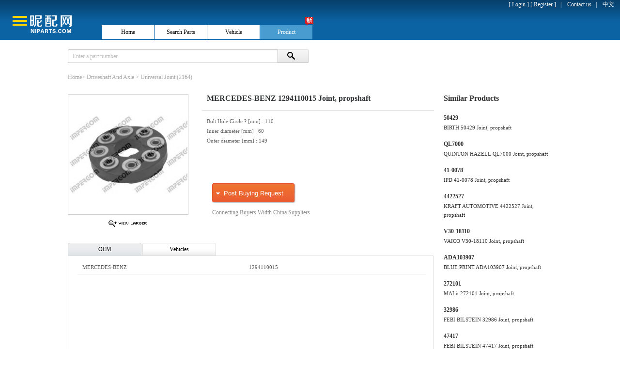

--- FILE ---
content_type: text/html; charset=utf-8
request_url: https://niparts.com/OEM/710A01/MERCEDESBENZ/1294110015.html
body_size: 4820
content:


<!DOCTYPE html PUBLIC "-//W3C//DTD XHTML 1.0 Transitional//EN" "http://www.w3.org/TR/xhtml1/DTD/xhtml1-transitional.dtd">
<html xmlns="http://www.w3.org/1999/xhtml">
<head><title>
	1294110015,MERCEDES-BENZ 1294110015 Joint, propshaft for MERCEDES-BENZ
</title><meta name="keywords" content="1294110015,Joint, propshaft 1294110015 ,MERCEDES-BENZ Joint, propshaft 1294110015" /><meta name="description" content="buy 1294110015,Joint, propshaft 1294110015,find manufacturers and suppliers of 1294110015,Joint, propshaft 1294110015 for MERCEDES-BENZ" /><link href="/image/default.css" type="text/css" rel="stylesheet" /><link href="/Image/ProCss.css" rel="stylesheet" type="text/css" /><link href="/Image/fancybox/jquery.fancybox-1.3.1.css" rel="stylesheet" type="text/css" />
    <script src="/Image/js/jquery-1.3.2.min.js" type="text/javascript"></script>
    <script src="/Image/js/jquery-cookies.js" type="text/javascript"></script>
    <script src="/Image/js/zDrag.js" type="text/javascript"></script>
    <script src="/Image/js/zDialog.js" type="text/javascript"></script>
    <script src="/Image/js/jcheck.js" type="text/javascript"></script>
    <script src="/Image/js/smain.js" type="text/javascript"></script>
    <script src="/Image/fancybox/jquery.fancybox-1.3.1.js" type="text/javascript"></script>
    <script type="text/javascript" language="javascript">
        window.onload = function () {
            var imgw = $("#imgPic").width();
            var imgh = $("#imgPic").height();
            if (imgw > 245) {
                var imgra = 245 / imgw;
                if ((imgh * imgra) > 247) {
                    $("#detailTabMain .detailPic span").css("height", "auto");
                    $("#detailTabMain .detailPic span").css("min-height", "247px");
                    $("#detailTabMain .detailPic span").css("_height", "expression((this.height<247)?\"247px\":\"auto\");");
                }
                $("#imgPic").css("width", "245px");

            }
            else {
                if (imgh > 247) {
                    $("#detailTabMain .detailPic span").css("height", "auto");
                    $("#detailTabMain .detailPic span").css("min-height", "247px");
                    $("#detailTabMain .detailPic span").css("_height", "expression((this.height<247)?\"247px\":\"auto\");");
                    $("#imgPic").css("height", "247px");
                }
            }
        };
    </script>
    <script src="/Image/js/KeyClk.js" type="text/javascript"></script>
</head>
<body>
    <form name="form1" method="post" action="./1294110015.html?type=OEM&amp;oemcode=710A01&amp;supname=MERCEDESBENZ&amp;oenum=1294110015" id="form1">
<div>
<input type="hidden" name="__EVENTTARGET" id="__EVENTTARGET" value="" />
<input type="hidden" name="__EVENTARGUMENT" id="__EVENTARGUMENT" value="" />
<input type="hidden" name="__VIEWSTATE" id="__VIEWSTATE" value="/[base64]/tKbI7gYZ8mF70nyrNULj32hA1D+zTdKOmnHg==" />
</div>

<script type="text/javascript">
//<![CDATA[
var theForm = document.forms['form1'];
if (!theForm) {
    theForm = document.form1;
}
function __doPostBack(eventTarget, eventArgument) {
    if (!theForm.onsubmit || (theForm.onsubmit() != false)) {
        theForm.__EVENTTARGET.value = eventTarget;
        theForm.__EVENTARGUMENT.value = eventArgument;
        theForm.submit();
    }
}
//]]>
</script>


<div>

	<input type="hidden" name="__VIEWSTATEGENERATOR" id="__VIEWSTATEGENERATOR" value="C0955CA4" />
	<input type="hidden" name="__EVENTVALIDATION" id="__EVENTVALIDATION" value="/wEdAASAfIlv2lPkmHuZUR9sEKIFtTfNpOz0CH4vKngBfzxDIUtSIUtTrjC6g/wdLA/ov9g/WMskeKo19Gyidl+m11dTWuKPrmqLCX9xYTkc5FKJDvuTDfrRKfAfgO0lMRXq/Zw=" />
</div>
    
                    
                    
                    
                    
                    
                    
    <div id="headDiv">
        <div class="headDiv_l">
            <a href="http://www.niparts.com" title="Niparts">
                <img id="Image1" src="/image/default/Logo1.png" alt="Niparts" align="absmiddle" style="border-width:0px;" /></a>
        </div>
        <div class="headDiv_r">
            <div class="headDiv_r_t">
                <ul>
                    <li>
                        <div id="Nislogin">
                            [ <a href="javascript:void(0);" onclick="IsLogin();" title="Login">
                                <span id="LabelLogin">Login</span>
                            </a>] [ <a href="javascript:registlanguage();" title="Register">
                                <span id="LabelRegist">Register</span>
                            </a>]&nbsp;&nbsp;&nbsp;
                        </div>
                    </li>
                    <li>
                        
                    </li>
                    <li>
                        
                        <div>
                            | &nbsp;&nbsp; <a style="color: White;" href="http://www.niparts.com/index.aspx?action=contact"
                                title="Contactus">
                                <span id="Label1">Contact us</span></a>&nbsp;&nbsp;
                            | &nbsp;&nbsp;
                            <a id="LinkButton1" href="javascript:__doPostBack(&#39;LinkButton1&#39;,&#39;&#39;)" style="color:White;">中文</a>&nbsp;&nbsp;&nbsp;&nbsp;
                        </div>
                    </li>
                </ul>
            </div>
            <div class="headDiv_r_b">
                <ul class="MenuUl">
                    <li>
                        <div class="postsubmit44">
                            <a href="/index.aspx" class="menulink" title="Home">
                                <span id="Label3">Home</span>
                            </a>
                        </div>
                    </li>
                    <li>
                        <div class="postsubmitlink5">
                            <a href="/index.aspx?action=search" class="menulink" title="Search Parts">
                                <span id="Label2">Search Parts</span>
                            </a>
                        </div>
                    </li>
                    <li>
                        <div class="postsubmitlink5">
                            <a href="javascript:void(IsLogin(2));" class="menulink" title="Vehicle">
                                <span id="Label7">Vehicle</span>
                            </a>
                        </div>
                    </li>
                    <li>
                        <div id="Div4" class="postsubmitlink55">
                            <a href="/product" class="menulink" title="Product">
                                <span id="Label8">Product</span>
                            </a>
                        </div>
                    </li>
               
                            
                         
                  
                        <div class="new_logo">
                            <img id="searchnew" alt="New function" src="/Image/default/news.gif" />
                        </div>
                    </li>
                </ul>
            </div>
        </div>
    </div>
    <div id="logState" style="height: 100%; width: 1000px; margin: 0 auto;">
        <div id="TypeSearchDiv" class="TypeSearchDiv" style="padding-left: 0;">
            <input name="TxtNumber" type="text" value="Enter a part number" id="TxtNumber" class="inputtext1" onclick="this.style.color=&#39;#000000&#39;;if(this.value==&#39;Enter a part number&#39;){this.value=&#39;&#39;;}" style="color:#BEBEBE;" />
            <input type="submit" name="Button2" value="" id="Button2" class="btn-more-3" />
        </div>
        <div class="productTitle">
            <a href="../../../index.html" title="Home" >Home</a>> <a href="../../../Driveshaft-And-Axle.html" title="Driveshaft-And-Axle" >Driveshaft And Axle</a> > <a href="../../../Driveshaft-And-Axle/Universal-Joint.html" title="Universal Joint">Universal Joint</a> (2164)
        </div>
        <div id="productDetail">
            <div id="detailTabContent">
                <div id="detailTabMain">
                    <div class="detailPic">
                        <span>
                            <img id="imgPic" src="/Graphics/full/DATA_58\2101397.jpg" title="MERCEDES-BENZ 1294110015 Joint, propshaft" alt="MERCEDES-BENZ 1294110015 Joint, propshaft"
                                style='border-width: 0px; vertical-align: middle;' />
                        </span>
                    </div>
                    <div class="detailInfo">
                        <div class="detailTitle">
                            <h1>
                                MERCEDES-BENZ 1294110015 Joint, propshaft</h1>
                        </div>
                        <div class="detailParm">
                            <strong>Bolt Hole Circle ? [mm] </strong>: 110<br><strong>Inner diameter [mm] </strong>: 60<br><strong>Outer diameter [mm] </strong>: 149<br>
                        </div>
                        <div class="detailBuy">
                            <span id="LabeldetailBuyP" class="detailBuy_Pic" onclick="BuyingShow(&#39;1294110015&#39;);">Post Buying Request</span>
                            
                            <span id="LabeldetailBuyT" class="detailBuy_T">Connecting Buyers Width China Suppliers</span>
                            
                        </div>
                    </div>
                    <div class="PicIco">
                        <a class="overlay-fancybox" href="/Graphics/full/DATA_58\2101397.jpg" title="1105158S00">
                            <img src="/Image/default/fd.jpg" alt="Big Picture" />
                        </a>
                    </div>
                </div>
               
            </div>
            <div id="detailTabInfo">
                <h3 class="ue-tabs clearfix">
                    <span id="PDtab" class="ue-tab current">OEM</span>
                    <span id="CPtab" class="ue-tab">Vehicles</span>
                </h3>
                <div id="detailNum">
                    <ul>
                        <li><span title="MERCEDES-BENZ" class="line">MERCEDES-BENZ</span><span title="1294110015">1294110015</span>
                    </ul>
                </div>
                 <div id="detailTabCar" style="display:none;">
                    
                    <table cellspacing="1" cellpadding="0" border="0" style="width: 99.3%;background-color: #e6e6e6;"><thead><tr class="carbiaoti"><th>Model</th><th>Engine</th><th>Cc</th><th>Kw</th><th>Hp</th><th>Cylinder</th><th>Type</th><th>Year</th></tr></thead><tbody id="Cardetaillist"><tr id="car_0" onmouseout="this.style.backgroundColor='#ffffff'" onmouseover="this.style.backgroundColor='#E1EEFD'" onclick="selmodelset(0,43,'43)3946)960');"><td width="40%" class="tt22"><img id="CardetailIco_0" align="absmiddle" src="/Image/default/ico_close.png"><font color="#000000">MERCEDES-BENZ</font> CL-CLASS Coupe (C140) </td><td  width="10%" class="tt22"></td><td  width="5%" class="tt22">&nbsp;</td><td  width="5%" class="tt22"></td><td  width="5%" class="tt22">&nbsp;</td><td  width="5%" class="tt22">&nbsp;</td><td  width="10%" class="tt22">&nbsp;</td><td  width="20%" class="tt22">(1992/07 - 1999/02)</td></tr><tr id="car_1" onmouseout="this.style.backgroundColor='#ffffff'" onmouseover="this.style.backgroundColor='#E1EEFD'" onclick="selmodelset(1,18,'18)22438');"><td width="40%" class="tt22"><img id="CardetailIco_1" align="absmiddle" src="/Image/default/ico_close.png"><font color="#000000">MERCEDES-BENZ</font> Saloon (W124) </td><td  width="10%" class="tt22"></td><td  width="5%" class="tt22">&nbsp;</td><td  width="5%" class="tt22"></td><td  width="5%" class="tt22">&nbsp;</td><td  width="5%" class="tt22">&nbsp;</td><td  width="10%" class="tt22">&nbsp;</td><td  width="20%" class="tt22">(1984/12 - 1993/06)</td></tr><tr id="car_2" onmouseout="this.style.backgroundColor='#ffffff'" onmouseover="this.style.backgroundColor='#E1EEFD'" onclick="selmodelset(2,47,'47)956)958');"><td width="40%" class="tt22"><img id="CardetailIco_2" align="absmiddle" src="/Image/default/ico_close.png"><font color="#000000">MERCEDES-BENZ</font> S-CLASS (W140) </td><td  width="10%" class="tt22"></td><td  width="5%" class="tt22">&nbsp;</td><td  width="5%" class="tt22"></td><td  width="5%" class="tt22">&nbsp;</td><td  width="5%" class="tt22">&nbsp;</td><td  width="10%" class="tt22">&nbsp;</td><td  width="20%" class="tt22">(1991/02 - 1998/10)</td></tr><tr id="car_3" onmouseout="this.style.backgroundColor='#ffffff'" onmouseover="this.style.backgroundColor='#E1EEFD'" onclick="selmodelset(3,3575,'3575)9601');"><td width="40%" class="tt22"><img id="CardetailIco_3" align="absmiddle" src="/Image/default/ico_close.png"><font color="#000000">MERCEDES-BENZ</font> S-CLASS (W220) </td><td  width="10%" class="tt22"></td><td  width="5%" class="tt22">&nbsp;</td><td  width="5%" class="tt22"></td><td  width="5%" class="tt22">&nbsp;</td><td  width="5%" class="tt22">&nbsp;</td><td  width="10%" class="tt22">&nbsp;</td><td  width="20%" class="tt22">(1998/10 - 2005/08)</td></tr><tr id="car_4" onmouseout="this.style.backgroundColor='#ffffff'" onmouseover="this.style.backgroundColor='#E1EEFD'" onclick="selmodelset(4,39,'39)935');"><td width="40%" class="tt22"><img id="CardetailIco_4" align="absmiddle" src="/Image/default/ico_close.png"><font color="#000000">MERCEDES-BENZ</font> SL (R129) </td><td  width="10%" class="tt22"></td><td  width="5%" class="tt22">&nbsp;</td><td  width="5%" class="tt22"></td><td  width="5%" class="tt22">&nbsp;</td><td  width="5%" class="tt22">&nbsp;</td><td  width="10%" class="tt22">&nbsp;</td><td  width="20%" class="tt22">(1989/03 - 2001/12)</td></tr></tbody></table>
                </div>
            </div>
        </div>
        <div id="SimilarPro">
            <h3>
                <span id="SimilarProTitle">Similar Products</span></h3>
            <dl><dt><h2><a title="50429" href="../../../Fac/9F9EAE/BIRTH/50429.html">50429</a></h2></dt><dd>BIRTH 50429 Joint, propshaft</dd></dl><dl><dt><h2><a title="QL7000" href="../../../Fac/90DC05/QUINTONHAZELL/QL7000.html">QL7000</a></h2></dt><dd>QUINTON HAZELL QL7000 Joint, propshaft</dd></dl><dl><dt><h2><a title="41-0078" href="../../../Fac/C6EA5B/IPD/410078.html">41-0078</a></h2></dt><dd>IPD 41-0078 Joint, propshaft</dd></dl><dl><dt><h2><a title="4422527" href="../../../Fac/ECB654/KRAFTAUTOMOTIVE/4422527.html">4422527</a></h2></dt><dd>KRAFT AUTOMOTIVE 4422527 Joint, propshaft</dd></dl><dl><dt><h2><a title="V30-18110" href="../../../Fac/32B920/VAICO/V3018110.html">V30-18110</a></h2></dt><dd>VAICO V30-18110 Joint, propshaft</dd></dl><dl><dt><h2><a title="ADA103907" href="../../../Fac/538B84/BLUEPRINT/ADA103907.html">ADA103907</a></h2></dt><dd>BLUE PRINT ADA103907 Joint, propshaft</dd></dl><dl><dt><h2><a title="272101" href="../../../Fac/27D780/MALò/272101.html">272101</a></h2></dt><dd>MALò 272101 Joint, propshaft</dd></dl><dl><dt><h2><a title="32986" href="../../../Fac/8F5BA9/FEBIBILSTEIN/32986.html">32986</a></h2></dt><dd>FEBI BILSTEIN 32986 Joint, propshaft</dd></dl><dl><dt><h2><a title="47417" href="../../../Fac/60513C/FEBIBILSTEIN/47417.html">47417</a></h2></dt><dd>FEBI BILSTEIN 47417 Joint, propshaft</dd></dl><dl><dt><h2><a title="V20-18008" href="../../../Fac/2A703F/VAICO/V2018008.html">V20-18008</a></h2></dt><dd>VAICO V20-18008 Joint, propshaft</dd></dl><dl><dt><h2><a title="JO-005" href="../../../Fac/F6B2F2/JAPANPARTS/JO005.html">JO-005</a></h2></dt><dd>JAPANPARTS JO-005 Joint, propshaft</dd></dl><dl><dt><h2><a title="KG-1005" href="../../../Fac/532187/ZEKKERT/KG1005.html">KG-1005</a></h2></dt><dd>ZEKKERT KG-1005 Joint, propshaft</dd></dl>
        </div>
    </div>
    <div class="pageEndDiv">
       
    </div>
    <script src="/Image/fancybox/global.js" type="text/javascript"></script>
    <script type="text/javascript">
        var omniture_enabled = false;
    </script>
    </form>
</body>
</html>


--- FILE ---
content_type: text/css
request_url: https://niparts.com/Image/fancybox/jquery.fancybox-1.3.1.css
body_size: 1741
content:
#fancybox-loading {
	MARGIN-TOP: -20px; DISPLAY: none; Z-INDEX: 1104; LEFT: 50%; MARGIN-LEFT: -20px; OVERFLOW: hidden; WIDTH: 40px; CURSOR: pointer; POSITION: fixed; TOP: 50%; HEIGHT: 40px
}
*HTML #fancybox-loading {
	MARGIN-TOP: 0px; POSITION: absolute;
}
#fancybox-loading DIV {
	LEFT: 0px; BACKGROUND-IMAGE: url(fancybox.png); WIDTH: 40px; POSITION: absolute; TOP: 0px; HEIGHT: 480px
}
#fancybox-overlay {
	DISPLAY: none; Z-INDEX: 1100; RIGHT: 0px; BACKGROUND: #000; LEFT: 0px; BOTTOM: 0px; POSITION: fixed; TOP: 0px
}
*HTML #fancybox-overlay {
	 POSITION: absolute; width: 100%;
}
#fancybox-tmp {
	BORDER-TOP-WIDTH: 0px; PADDING-RIGHT: 0px; DISPLAY: none; PADDING-LEFT: 0px; BORDER-LEFT-WIDTH: 0px; BORDER-BOTTOM-WIDTH: 0px; PADDING-BOTTOM: 0px; MARGIN: 0px; OVERFLOW: auto; PADDING-TOP: 0px; BORDER-RIGHT-WIDTH: 0px
}
#fancybox-wrap {
	PADDING-RIGHT: 20px; DISPLAY: none; PADDING-LEFT: 20px; Z-INDEX: 1101; LEFT: 0px; PADDING-BOTTOM: 20px; MARGIN: 0px; PADDING-TOP: 20px; POSITION: absolute; TOP: 0px
}
#fancybox-outer {
	BACKGROUND: #fff; WIDTH: 100%; POSITION: relative; HEIGHT: 100%
}
#fancybox-inner {
	PADDING-RIGHT: 0px; PADDING-LEFT: 0px; LEFT: 0px; PADDING-BOTTOM: 0px; MARGIN: 0px; OVERFLOW: hidden; WIDTH: 1px; PADDING-TOP: 0px; POSITION: absolute; TOP: 0px; HEIGHT: 1px; outline: none
}
#fancybox-hide-sel-frame {
	BACKGROUND: none transparent scroll repeat 0% 0%; LEFT: 0px; WIDTH: 100%; POSITION: absolute; TOP: 0px; HEIGHT: 100%
}
#fancybox-close {
	BACKGROUND-POSITION: -40px 0px; DISPLAY: none; Z-INDEX: 1103; RIGHT: -15px; BACKGROUND-IMAGE: url(fancybox.png); WIDTH: 30px; CURSOR: pointer; POSITION: absolute; TOP: -15px; HEIGHT: 30px
}
#fancybox_error {
	PADDING-RIGHT: 7px; PADDING-LEFT: 7px; PADDING-BOTTOM: 7px; MARGIN: 0px; FONT: 12px/20px Arial; COLOR: #444; PADDING-TOP: 7px
}
#fancybox-content {
	PADDING-RIGHT: 0px; PADDING-LEFT: 0px; PADDING-BOTTOM: 0px; MARGIN: 0px; WIDTH: auto; PADDING-TOP: 0px; HEIGHT: auto
}
#fancybox-img {
	PADDING-RIGHT: 0px; PADDING-LEFT: 0px; PADDING-BOTTOM: 0px; MARGIN: 0px; VERTICAL-ALIGN: top; WIDTH: 100%; BORDER-TOP-STYLE: none; LINE-HEIGHT: 0; PADDING-TOP: 0px; BORDER-RIGHT-STYLE: none; BORDER-LEFT-STYLE: none; HEIGHT: 100%; BORDER-BOTTOM-STYLE: none; outline: none; ms-interpolation-mode: bicubic
}
#fancybox-frame {
	DISPLAY: block; WIDTH: 100%; BORDER-TOP-STYLE: none; BORDER-RIGHT-STYLE: none; BORDER-LEFT-STYLE: none; POSITION: relative; HEIGHT: 100%; BORDER-BOTTOM-STYLE: none
}
#fancybox-title {
	FONT-SIZE: 12px; Z-INDEX: 1102; LEFT: 0px; BOTTOM: 0px; FONT-FAMILY: Arial; POSITION: absolute
}
.fancybox-title-inside {
	PADDING-RIGHT: 0px; PADDING-LEFT: 0px; PADDING-BOTTOM: 10px; COLOR: #333; PADDING-TOP: 10px; TEXT-ALIGN: center
}
.fancybox-title-outside {
	FONT-WEIGHT: bold; COLOR: #fff; PADDING-TOP: 5px; TEXT-ALIGN: center
}
.fancybox-title-over {
	COLOR: #fff; TEXT-ALIGN: left
}
#fancybox-title-over {
	PADDING-RIGHT: 10px; DISPLAY: block; PADDING-LEFT: 10px; BACKGROUND-IMAGE: url(fancy_title_over.png); PADDING-BOTTOM: 10px; PADDING-TOP: 10px
}
#fancybox-title-wrap {
	DISPLAY: inline-block
}
#fancybox-title-wrap SPAN {
	FLOAT: left; HEIGHT: 32px
}
#fancybox-title-left {
	BACKGROUND-POSITION: -40px -90px; PADDING-LEFT: 15px; BACKGROUND-IMAGE: url(fancybox.png); BACKGROUND-REPEAT: no-repeat
}
#fancybox-title-main {
	BACKGROUND-POSITION: 0px -40px; FONT-WEIGHT: bold; BACKGROUND-IMAGE: url(fancybox-x.png); COLOR: #fff; LINE-HEIGHT: 29px
}
#fancybox-title-right {
	BACKGROUND-POSITION: -55px -90px; PADDING-LEFT: 15px; BACKGROUND-IMAGE: url(fancybox.png); BACKGROUND-REPEAT: no-repeat
}
#fancybox-left {
	DISPLAY: none; Z-INDEX: 1102; BACKGROUND-IMAGE: url(blank.gif); WIDTH: 35%; CURSOR: pointer; BOTTOM: 0px; POSITION: absolute; HEIGHT: 100%; outline: none
}
#fancybox-right {
	DISPLAY: none; Z-INDEX: 1102; BACKGROUND-IMAGE: url(blank.gif); WIDTH: 35%; CURSOR: pointer; BOTTOM: 0px; POSITION: absolute; HEIGHT: 100%; outline: none
}
#fancybox-left {
	LEFT: 0px
}
#fancybox-right {
	RIGHT: 0px
}
#fancybox-left-ico {
	MARGIN-TOP: -15px; DISPLAY: block; Z-INDEX: 1102; LEFT: -9999px; WIDTH: 30px; CURSOR: pointer; POSITION: absolute; TOP: 50%; HEIGHT: 30px
}
#fancybox-right-ico {
	MARGIN-TOP: -15px; DISPLAY: block; Z-INDEX: 1102; LEFT: -9999px; WIDTH: 30px; CURSOR: pointer; POSITION: absolute; TOP: 50%; HEIGHT: 30px
}
#fancybox-left-ico {
	BACKGROUND-POSITION: -40px -30px; BACKGROUND-IMAGE: url(fancybox.png)
}
#fancybox-right-ico {
	BACKGROUND-POSITION: -40px -60px; BACKGROUND-IMAGE: url(fancybox.png)
}
#fancybox-left:hover {
	VISIBILITY: visible
}
#fancybox-right:hover {
	VISIBILITY: visible
}
#fancybox-left:hover SPAN {
	LEFT: 20px
}
#fancybox-right:hover SPAN {
	RIGHT: 20px; LEFT: auto
}
.fancy-bg {
	BORDER-TOP-WIDTH: 0px; PADDING-RIGHT: 0px; PADDING-LEFT: 0px; BORDER-LEFT-WIDTH: 0px; Z-INDEX: 1001; BORDER-BOTTOM-WIDTH: 0px; PADDING-BOTTOM: 0px; MARGIN: 0px; WIDTH: 20px; PADDING-TOP: 0px; POSITION: absolute; HEIGHT: 20px; BORDER-RIGHT-WIDTH: 0px
}
#fancy-bg-n {
	LEFT: 0px; BACKGROUND-IMAGE: url(fancybox-x.png); WIDTH: 100%; TOP: -20px
}
#fancy-bg-ne {
	BACKGROUND-POSITION: -40px -162px; RIGHT: -20px; BACKGROUND-IMAGE: url(fancybox.png); TOP: -20px
}
#fancy-bg-e {
	BACKGROUND-POSITION: -20px 0px; RIGHT: -20px; BACKGROUND-IMAGE: url(fancybox-y.png); TOP: 0px; HEIGHT: 100%
}
#fancy-bg-se {
	BACKGROUND-POSITION: -40px -182px; RIGHT: -20px; BACKGROUND-IMAGE: url(fancybox.png); BOTTOM: -20px
}
#fancy-bg-s {
	BACKGROUND-POSITION: 0px -20px; LEFT: 0px; BACKGROUND-IMAGE: url(fancybox-x.png); WIDTH: 100%; BOTTOM: -20px
}
#fancy-bg-sw {
	BACKGROUND-POSITION: -40px -142px; LEFT: -20px; BACKGROUND-IMAGE: url(fancybox.png); BOTTOM: -20px
}
#fancy-bg-w {
	LEFT: -20px; BACKGROUND-IMAGE: url(fancybox-y.png); TOP: 0px; HEIGHT: 100%
}
#fancy-bg-nw {
	BACKGROUND-POSITION: -40px -122px; LEFT: -20px; BACKGROUND-IMAGE: url(fancybox.png); TOP: -20px
}
.fancybox-ie #fancybox-loading DIV {
	BACKGROUND: none transparent scroll repeat 0% 0%; FILTER: progid:DXImageTransform.Microsoft.AlphaImageLoader(src='/script/fancy_loading.png', sizingMethod='scale')
}
.fancybox-ie #fancybox-close {
	BACKGROUND: none transparent scroll repeat 0% 0%; FILTER: progid:DXImageTransform.Microsoft.AlphaImageLoader(src='/script/fancy_close.png', sizingMethod='scale')
}
.fancybox-ie #fancybox-title-over {
	BACKGROUND: none transparent scroll repeat 0% 0%; FILTER: progid:DXImageTransform.Microsoft.AlphaImageLoader(src='/script/fancy_title_over.png', sizingMethod='scale'); ZOOM: 1
}
.fancybox-ie #fancybox-title-left {
	BACKGROUND: none transparent scroll repeat 0% 0%; FILTER: progid:DXImageTransform.Microsoft.AlphaImageLoader(src='/script/fancy_title_left.png', sizingMethod='scale')
}
.fancybox-ie #fancybox-title-main {
	BACKGROUND: none transparent scroll repeat 0% 0%; FILTER: progid:DXImageTransform.Microsoft.AlphaImageLoader(src='/script/fancy_title_main.png', sizingMethod='scale')
}
.fancybox-ie #fancybox-title-right {
	BACKGROUND: none transparent scroll repeat 0% 0%; FILTER: progid:DXImageTransform.Microsoft.AlphaImageLoader(src='/script/fancy_title_right.png', sizingMethod='scale')
}
.fancybox-ie #fancybox-left-ico {
	BACKGROUND: none transparent scroll repeat 0% 0%; FILTER: progid:DXImageTransform.Microsoft.AlphaImageLoader(src='/script/fancy_nav_left.png', sizingMethod='scale')
}
.fancybox-ie #fancybox-right-ico {
	BACKGROUND: none transparent scroll repeat 0% 0%; FILTER: progid:DXImageTransform.Microsoft.AlphaImageLoader(src='/script/fancy_nav_right.png', sizingMethod='scale')
}
.fancybox-ie .fancy-bg {
	BACKGROUND: none transparent scroll repeat 0% 0%
}
.fancybox-ie #fancy-bg-n {
	FILTER: progid:DXImageTransform.Microsoft.AlphaImageLoader(src='/script/fancy_shadow_n.png', sizingMethod='scale');
	background:none;

}
.fancybox-ie #fancy-bg-ne {
	FILTER: progid:DXImageTransform.Microsoft.AlphaImageLoader(src='/script/fancy_shadow_ne.png', sizingMethod='scale');
	background:none;
}
.fancybox-ie #fancy-bg-e {
	FILTER: progid:DXImageTransform.Microsoft.AlphaImageLoader(src='/script/fancy_shadow_e.png', sizingMethod='scale');
	background:none;
}
.fancybox-ie #fancy-bg-se {
	FILTER: progid:DXImageTransform.Microsoft.AlphaImageLoader(src='/script/fancy_shadow_se.png', sizingMethod='scale');
	background:none;
}
.fancybox-ie #fancy-bg-s {
	FILTER: progid:DXImageTransform.Microsoft.AlphaImageLoader(src='/script/fancy_shadow_s.png', sizingMethod='scale');
	background:none;
}
.fancybox-ie #fancy-bg-sw {
	FILTER: progid:DXImageTransform.Microsoft.AlphaImageLoader(src='/script/fancy_shadow_sw.png', sizingMethod='scale');
	background:none;
}
.fancybox-ie #fancy-bg-w {
	FILTER: progid:DXImageTransform.Microsoft.AlphaImageLoader(src='/script/fancy_shadow_w.png', sizingMethod='scale');
	background:none;
}
.fancybox-ie #fancy-bg-nw {
	FILTER: progid:DXImageTransform.Microsoft.AlphaImageLoader(src='/script/fancy_shadow_nw.png', sizingMethod='scale');
	background:none;
}


--- FILE ---
content_type: application/javascript
request_url: https://niparts.com/Image/js/zDialog.js
body_size: 6613
content:
/**
 * zDialog 2.0
 * 王朝辉
 * QQ：4845587 E-mail:wzh@wangzhaohui.com
 * 最后修正：2009-12-18
 **/
var IMAGESPATH = '/Image/LoginPic/'; //图片路径配置
//var IMAGESPATH = 'http://www.5-studio.com/wp-content/uploads/2009/11/'; //图片路径配置
/*************************一些公用方法和属性****************************/
var isIE = navigator.userAgent.indexOf('MSIE') != -1;
var isIE6 = navigator.userAgent.indexOf('MSIE 6.0') != -1;
var isIE8 = !!window.XDomainRequest && !!document.documentMode;
if(isIE)
	try{ document.execCommand('BackgroundImageCache',false,true); }catch(e){}

var $id = function (id) {
    return typeof id == "string" ? document.getElementById(id) : id;
};
//if (!$) var $ = $id;

Array.prototype.remove = function (s, dust) { //如果dust为ture，则返回被删除的元素
    if (dust) {
        var dustArr = [];
        for (var i = 0; i < this.length; i++) {
            if (s == this[i]) {
                dustArr.push(this.splice(i, 1)[0]);
            }
        }
        return dustArr;
    }
    for (var i = 0; i < this.length; i++) {
        if (s == this[i]) {
            this.splice(i, 1);
        }
    }
    return this;
}

var $topWindow = function () {
    var parentWin = window;
    while (parentWin != parentWin.parent) {
        if (parentWin.parent.document.getElementsByTagName("FRAMESET").length > 0) break;
        parentWin = parentWin.parent;
    }
    return parentWin;
};
var $bodyDimensions = function (win) {
    win = win || window;
    var doc = win.document;
    var cw = doc.compatMode == "BackCompat" ? doc.body.clientWidth : doc.documentElement.clientWidth;
    var ch = doc.compatMode == "BackCompat" ? doc.body.clientHeight : doc.documentElement.clientHeight;
    var sl = Math.max(doc.documentElement.scrollLeft, doc.body.scrollLeft);
    var st = Math.max(doc.documentElement.scrollTop, doc.body.scrollTop); //考虑滚动的情况
    var sw = Math.max(doc.documentElement.scrollWidth, doc.body.scrollWidth);
    var sh = Math.max(doc.documentElement.scrollHeight, doc.body.scrollHeight); //考虑滚动的情况
    var w = Math.max(sw, cw); //取scrollWidth和clientWidth中的最大值
    var h = Math.max(sh, ch); //IE下在页面内容很少时存在scrollHeight<clientHeight的情况
    return {
        "clientWidth": cw,
        "clientHeight": ch,
        "scrollLeft": sl,
        "scrollTop": st,
        "scrollWidth": sw,
        "scrollHeight": sh,
        "width": w,
        "height": h
    }
};

var fadeEffect = function(element, start, end, speed, callback){//透明度渐变：start:开始透明度 0-100；end:结束透明度 0-100；speed:速度1-100
	if(!element.effect)
		element.effect = {fade:0, move:0, size:0};
	clearInterval(element.effect.fade);
	var speed=speed||20;
	element.effect.fade = setInterval(function(){
		start = start < end ? Math.min(start + speed, end) : Math.max(start - speed, end);
		element.style.opacity =  start / 100;
		element.style.filter = "alpha(opacity=" + start + ")";
		if(start == end){
			clearInterval(element.effect.fade);
			if(callback)
				callback.call(element);
		}
	}, 20);
};

/*************************弹出框类实现****************************/
var topWin = $topWindow();
var topDoc = topWin.document;
var Dialog = function () {
    /****以下属性以大写开始，可以在调用show()方法前设置值****/
    this.ID = null;
    this.Width = null;
    this.Height = null;
    this.URL = null;
	this.OnLoad=null;
    this.InnerHtml = ""
    this.InvokeElementId = ""
    this.Top = "50%";
    this.Left = "50%";
    this.Title = "";
    this.OKEvent = null; //点击确定后调用的方法
    this.CancelEvent = null; //点击取消及关闭后调用的方法
    this.ShowButtonRow = false;
    this.MessageIcon = "window.gif";
    this.MessageTitle = "";
    this.Message = "";
    this.ShowMessageRow = false;
    this.Modal = true;
    this.Drag = true;
    this.AutoClose = null;
    this.ShowCloseButton = true;
	this.Animator = true;
    /****以下属性以小写开始，不要自行改变****/
    this.dialogDiv = null;
	this.bgDiv=null;
    this.parentWindow = null;
    this.innerFrame = null;
    this.innerWin = null;
    this.innerDoc = null;
    this.zindex = 900;
    this.cancelButton = null;
    this.okButton = null;

    if (arguments.length > 0 && typeof(arguments[0]) == "string") { //兼容旧写法
        this.ID = arguments[0];
    } else if (arguments.length > 0 && typeof(arguments[0]) == "object") {
        Dialog.setOptions(this, arguments[0])
    }
	if(!this.ID)
        this.ID = topWin.Dialog._Array.length + "";

};
Dialog._Array = [];
Dialog.bgDiv = null;
Dialog.setOptions = function (obj, optionsObj) {
    if (!optionsObj) return;
    for (var optionName in optionsObj) {
        obj[optionName] = optionsObj[optionName];
    }
};
Dialog.attachBehaviors = function () {
    if (isIE) {
        document.attachEvent("onkeydown", Dialog.onKeyDown);
        window.attachEvent('onresize', Dialog.resetPosition);
    } else {
        document.addEventListener("keydown", Dialog.onKeyDown, false);
        window.addEventListener('resize', Dialog.resetPosition, false);
    }
};
Dialog.prototype.attachBehaviors = function () {
    if (this.Drag && topWin.Drag) topWin.Drag.init(topWin.$id("_Draghandle_" + this.ID), topWin.$id("_DialogDiv_" + this.ID)); //注册拖拽方法
    if (!isIE && this.URL) { //非ie浏览器下在拖拽时用一个层遮住iframe，以免光标移入iframe失去拖拽响应
        var self = this;
        topWin.$id("_DialogDiv_" + this.ID).onDragStart = function () {
            topWin.$id("_Covering_" + self.ID).style.display = ""
        }
        topWin.$id("_DialogDiv_" + this.ID).onDragEnd = function () {
            topWin.$id("_Covering_" + self.ID).style.display = "none"
        }
    }
};
Dialog.prototype.displacePath = function () {
    if (this.URL.substr(0, 7) == "http://" || this.URL.substr(0, 1) == "/" || this.URL.substr(0, 11) == "javascript:") {
        return this.URL;
    } else {
        var thisPath = this.URL;
        var locationPath = window.location.href;
        locationPath = locationPath.substring(0, locationPath.lastIndexOf('/'));
        while (thisPath.indexOf('../') >= 0) {
            thisPath = thisPath.substring(3);
            locationPath = locationPath.substring(0, locationPath.lastIndexOf('/'));
        }
        return locationPath + '/' + thisPath;
    }
};
Dialog.prototype.setPosition = function () {
    var bd = $bodyDimensions(topWin);
    var thisTop = this.Top,
        thisLeft = this.Left,
		thisdialogDiv=this.getDialogDiv();
    if (typeof this.Top == "string" && this.Top.substring(this.Top.length - 1, this.Top.length) == "%") {
        var percentT = this.Top.substring(0, this.Top.length - 1) * 0.01;
        thisTop = bd.clientHeight * percentT - thisdialogDiv.scrollHeight * percentT + bd.scrollTop;
    }
    if (typeof this.Left == "string" && this.Left.substring(this.Left.length - 1, this.Left.length) == "%") {
        var percentL = this.Left.substring(0, this.Left.length - 1) * 0.01;
        thisLeft = bd.clientWidth * percentL - thisdialogDiv.scrollWidth * percentL + bd.scrollLeft;
    }
    thisdialogDiv.style.top = Math.round(thisTop) + "px";
    thisdialogDiv.style.left = Math.round(thisLeft) + "px";
};
Dialog.setBgDivSize = function () {
    var bd = $bodyDimensions(topWin);
	if(Dialog.bgDiv){
			if(isIE6){
				Dialog.bgDiv.style.height = bd.clientHeight + "px";
				Dialog.bgDiv.style.top=bd.scrollTop + "px";
				Dialog.bgDiv.childNodes[0].style.display = "none";//让div重渲染,修正IE6下尺寸bug
				Dialog.bgDiv.childNodes[0].style.display = "";
			}else{
				Dialog.bgDiv.style.height = bd.scrollHeight + "px";
			}
		}
};
Dialog.resetPosition = function () {
    Dialog.setBgDivSize();
    for (var i = 0, len = topWin.Dialog._Array.length; i < len; i++) {
        topWin.Dialog._Array[i].setPosition();
    }
};
Dialog.prototype.create = function () {
    var bd = $bodyDimensions(topWin);
    if (typeof(this.OKEvent)== "function") this.ShowButtonRow = true;
    if (!this.Width) this.Width = Math.round(bd.clientWidth * 4 / 10);
    if (!this.Height) this.Height = Math.round(this.Width / 2);
    if (this.MessageTitle || this.Message) this.ShowMessageRow = true;
    var DialogDivWidth = this.Width + 13 + 13;
    var DialogDivHeight = this.Height + 33 + 13 + (this.ShowButtonRow ? 40 : 0) + (this.ShowMessageRow ? 50 : 0);

    if (DialogDivWidth > bd.clientWidth) this.Width = Math.round(bd.clientWidth - 26);
    if (DialogDivHeight > bd.clientHeight) this.Height = Math.round(bd.clientHeight - 46 - (this.ShowButtonRow ? 40 : 0) - (this.ShowMessageRow ? 50 : 0));

    var html = '\
  <table id="_DialogTable_' + this.ID + '" width="' + (this.Width) + '" cellspacing="0" cellpadding="0" border="0" style="-moz-user-select: none; background-color: #fff; border-radius: 2px;">\
    <tr id="_Draghandle_' + this.ID + '" style="' + (this.Drag ? "cursor: move;" : "") + '">\
\
      <td height="33" style="border-bottom:0px solid #CDCDCD;border-radius: 2px; background-image:url(' + IMAGESPATH + 'title_bj.gif) !important;background: url(' + IMAGESPATH + 'title_bj.gif) repeat-x top;"><div style="color:#474747;font-size:14px; line-height:39px; height:39px; padding-left:15px; float: left; font-weight: bold;"><span id="_Title_' + this.ID + '">' + this.Title + '</span></div>\
        <div onclick="Dialog.getInstance(\'' + this.ID + '\').cancelButton.onclick.apply(Dialog.getInstance(\'' + this.ID + '\').cancelButton,[]);" style="margin:14px; position: relative; cursor: pointer; float: right; height:11px; width:12px; background-image: url(' + IMAGESPATH + 'guan.gif);background-repeat:no-repeat;' + (this.ShowCloseButton ? "" : "display:none;") + '"></div></td>\
      \
    </tr>\
    <tr valign="top">\
      \
      <td align="center"><table width="100%" cellspacing="0" cellpadding="0" border="0" >\
          <tr id="_MessageRow_' + this.ID + '" style="' + (this.ShowMessageRow ? "" : "display:none") + '">\
            <td valign="top" height="50"><table width="100%" cellspacing="0" cellpadding="0" border="0" style="background:#eaece9 url(' + IMAGESPATH + 'dialog_bg.jpg) no-repeat scroll right top;" id="_MessageTable_' + this.ID + '">\
                <tr>\
                  <td width="50" height="50" align="center"><img width="32" height="32" src="' + IMAGESPATH + this.MessageIcon + '" id="_MessageIcon_' + this.ID + '"/></td>\
                  <td align="left" style="line-height: 16px;"><div id="_MessageTitle_' + this.ID + '" style="font-weight:bold">' + this.MessageTitle + '</div>\
                    <div id="_Message_' + this.ID + '">' + this.Message + '</div></td>\
                </tr>\
              </table></td>\
          </tr>\
          <tr>\
            <td valign="top" align="center"><div id="_Container_' + this.ID + '" style=" width: ' + this.Width + 'px; height: ' + this.Height + 'px;">\
                <div style="position: absolute; height: 100%; width: 100%; display: none; background-color:#fff; opacity: 0.5;" id="_Covering_' + this.ID + '">&nbsp;</div>\
	' + (function (obj) {
        if (obj.InnerHtml) return obj.InnerHtml;
        if (obj.URL) return '<iframe width="100%" height="100%" frameborder="0" style="border:none 0;" allowtransparency="true" id="_DialogFrame_' + obj.ID + '" src="' + obj.displacePath() + '"></iframe>';
        return "";
    })(this) + '\
              </div></td>\
          </tr>\
          <tr id="_ButtonRow_' + this.ID + '" style="' + (this.ShowButtonRow ? "" : "display:none") + '">\
            <td height="36"><div id="_DialogButtons_' + this.ID + '" style=" padding: 8px 20px; text-align: center;">\
                <input type="button" style="background:url(/images/msg.gif) no-repeat 0 -89px;  width:100px; height:36px; line-height:36px; display:inline-block; margin:15px; font-weight:bold; font-size:14px; color:#474747; border:1px solid #cdcdcd; text-align:center; cursor:pointer;" value="确 定" id="_ButtonOK_' + this.ID + '" />\
                <input type="button" style="background:url(/images/msg.gif) no-repeat 0 -89px;  width:100px; height:36px; line-height:36px; display:inline-block; margin:15px; font-weight:bold; font-size:14px; color:#474747; border:1px solid #cdcdcd; text-align:center; cursor:pointer;" value="取 消" onclick="Dialog.getInstance(\'' + this.ID + '\').close();" id="_ButtonCancel_' + this.ID + '" />\
              </div></td>\
          </tr>\
        </table></td>\
\
    </tr>\
  </table>\
</div>\
'
    var div = topWin.$id("_DialogDiv_" + this.ID);
    if (!div) {
        div = topDoc.createElement("div");
        div.id = "_DialogDiv_" + this.ID;
        topDoc.getElementsByTagName("BODY")[0].appendChild(div);
    }
    div.style.position = "absolute";
    div.style.left = "-9999px";
    div.style.top = "-9999px";
    div.innerHTML = html;
    if (this.InvokeElementId) {
        var element = $id(this.InvokeElementId);
        element.style.position = "";
        element.style.display = "";
        if (isIE) {
            var fragment = topDoc.createElement("div");
            fragment.innerHTML = element.outerHTML;
            element.outerHTML = "";
            topWin.$id("_Covering_" + this.ID).parentNode.appendChild(fragment)
        } else {
            topWin.$id("_Covering_" + this.ID).parentNode.appendChild(element)
        }
    }
    this.parentWindow = window;
    if (this.URL) {
        if (topWin.$id("_DialogFrame_" + this.ID)) {
            this.innerFrame = topWin.$id("_DialogFrame_" + this.ID);
        };
        var self = this;
        innerFrameOnload = function () {
            try {
				self.innerWin = self.innerFrame.contentWindow;
				self.innerWin.parentDialog = self;
                self.innerDoc = self.innerWin.document;
                if (!self.Title && self.innerDoc && self.innerDoc.title) {
                    if (self.innerDoc.title) topWin.$id("_Title_" + self.ID).innerHTML = self.innerDoc.title;
                };
            } catch(e) {
                if (console && console.log) console.log("可能存在访问限制，不能获取到iframe中的对象。")
            }
            if (typeof(self.OnLoad)== "function")self.OnLoad();
        };
        if (this.innerFrame.attachEvent) {
            this.innerFrame.attachEvent("onload", innerFrameOnload);
        } else {
            this.innerFrame.onload = innerFrameOnload;
        };
    };
    topWin.$id("_DialogDiv_" + this.ID).dialogId = this.ID;
    topWin.$id("_DialogDiv_" + this.ID).dialogInstance = this;
    this.attachBehaviors();
    this.okButton = topWin.$id("_ButtonOK_" + this.ID);
    this.cancelButton = topWin.$id("_ButtonCancel_" + this.ID);
	div=null;
};
Dialog.prototype.setSize = function (w, h) {
    if (w && +w > 20) {
        this.Width = +w;
        topWin.$id("_DialogTable_" + this.ID).width = this.Width + 26;
        topWin.$id("_Container_" + this.ID).style.width = this.Width + "px";
    }
    if (h && +h > 10) {
        this.Height = +h;
        topWin.$id("_Container_" + this.ID).style.height = this.Height + "px";
    }
    this.setPosition();
};
Dialog.prototype.show = function () {
    this.create();
    var bgdiv = Dialog.getBgdiv(),
		thisdialogDiv=this.getDialogDiv();
    this.zindex = thisdialogDiv.style.zIndex = Dialog.bgDiv.style.zIndex + 1;
    if (topWin.Dialog._Array.length > 0) {
        this.zindex = thisdialogDiv.style.zIndex = topWin.Dialog._Array[topWin.Dialog._Array.length - 1].zindex + 2;
    } else {
        var topWinBody = topDoc.getElementsByTagName(topDoc.compatMode == "BackCompat" ? "BODY" : "HTML")[0];
        topWinBody.styleOverflow = topWinBody.style.overflow;
        topWinBody.style.overflow = "hidden";
        bgdiv.style.display = "none";
    }
    topWin.Dialog._Array.push(this);
    if (this.Modal) {
        bgdiv.style.zIndex = topWin.Dialog._Array[topWin.Dialog._Array.length - 1].zindex - 1;
        Dialog.setBgDivSize();
		if(bgdiv.style.display == "none"){
			if(this.Animator){
				var bgMask=topWin.$id("_DialogBGMask");
				bgMask.style.opacity = 0;
				bgMask.style.filter = "alpha(opacity=0)";
        		bgdiv.style.display = "";
				fadeEffect(bgMask,0,40,isIE6?20:10);
				bgMask=null;
			}else{
        		bgdiv.style.display = "";
			}
		}
    }
    this.setPosition();
    if (this.CancelEvent) {
        this.cancelButton.onclick = this.CancelEvent;
        if(this.ShowButtonRow)this.cancelButton.focus();
    }
    if (this.OKEvent) {
        this.okButton.onclick = this.OKEvent;
        if(this.ShowButtonRow)this.okButton.focus();
    }
    if (this.AutoClose && this.AutoClose > 0) this.autoClose();
    this.opened = true;
	bgdiv=null;
};
Dialog.prototype.close = function () {
	var thisdialogDiv=this.getDialogDiv();
    if (this == topWin.Dialog._Array[topWin.Dialog._Array.length - 1]) {
        var isTopDialog = topWin.Dialog._Array.pop();
    } else {
        topWin.Dialog._Array.remove(this)
    }
    if (this.InvokeElementId) {
        var innerElement = topWin.$id(this.InvokeElementId);
        innerElement.style.display = "none";
        if (isIE) {
            //ie下不能跨窗口拷贝元素，只能跨窗口拷贝html代码
            var fragment = document.createElement("div");
            fragment.innerHTML = innerElement.outerHTML;
            innerElement.outerHTML = "";
            document.getElementsByTagName("BODY")[0].appendChild(fragment)
        } else {
            document.getElementsByTagName("BODY")[0].appendChild(innerElement)
        }

    }
    if (topWin.Dialog._Array.length > 0) {
        if (this.Modal && isTopDialog) Dialog.bgDiv.style.zIndex = topWin.Dialog._Array[topWin.Dialog._Array.length - 1].zindex - 1;
    } else {
        Dialog.bgDiv.style.zIndex = "900";
        Dialog.bgDiv.style.display = "none";
        var topWinBody = topDoc.getElementsByTagName(topDoc.compatMode == "BackCompat" ? "BODY" : "HTML")[0];
        if (topWinBody.styleOverflow != undefined) topWinBody.style.overflow = topWinBody.styleOverflow;
    }
    if (isIE) {
		/*****释放引用，以便浏览器回收内存**/
		thisdialogDiv.dialogInstance=null;
		if(this.innerFrame)this.innerFrame.detachEvent("onload", innerFrameOnload);
		this.innerFrame=null;
		this.parentWindow=null;
		this.bgDiv=null;
		if (this.CancelEvent){this.cancelButton.onclick = null;};
		if (this.OKEvent){this.okButton.onclick = null;};
		topWin.$id("_DialogDiv_" + this.ID).onDragStart=null;
		topWin.$id("_DialogDiv_" + this.ID).onDragEnd=null;
		topWin.$id("_Draghandle_" + this.ID).onmousedown=null;
		topWin.$id("_Draghandle_" + this.ID).root=null;
		/**end释放引用**/
        thisdialogDiv.outerHTML = "";
		CollectGarbage();
    } else {
        var RycDiv = topWin.$id("_RycDiv");
        if (!RycDiv) {
            RycDiv = topDoc.createElement("div");
            RycDiv.id = "_RycDiv";
        }
        RycDiv.appendChild(thisdialogDiv);
        RycDiv.innerHTML = "";
		RycDiv=null;
    }
	thisdialogDiv=null;
    this.closed = true;
};
Dialog.prototype.autoClose = function () {
    if (this.closed) {
        clearTimeout(this._closeTimeoutId);
        return;
    }
    this.AutoClose -= 1;
    topWin.$id("_Title_" + this.ID).innerHTML = this.AutoClose + " 秒后自动关闭";
    if (this.AutoClose <= 0) {
        this.close();
    } else {
        var self = this;
        this._closeTimeoutId = setTimeout(function () {
            self.autoClose();
        },
        1000);
    }
};
Dialog.getInstance = function (id) {
    var dialogDiv = topWin.$id("_DialogDiv_" + id);
    if (!dialogDiv) alert("没有取到对应ID的弹出框页面对象");
	try{
    	return dialogDiv.dialogInstance;
	}finally{
		dialogDiv = null;
	}
};
Dialog.prototype.addButton = function (id, txt, func) {
    topWin.$id("_ButtonRow_" + this.ID).style.display = "";
    this.ShowButtonRow = true;
    var button = topDoc.createElement("input");
    button.id = "_Button_" + this.ID + "_" + id;
    button.type = "button";
    button.style.cssText = "margin-right:5px";
    button.value = txt;
    button.onclick = func;
    var input0 = topWin.$id("_DialogButtons_" + this.ID).getElementsByTagName("INPUT")[0];
    input0.parentNode.insertBefore(button, input0);
    return button;
};
Dialog.prototype.removeButton = function (btn) {
    var input0 = topWin.$id("_DialogButtons_" + this.ID).getElementsByTagName("INPUT")[0];
    input0.parentNode.removeChild(btn);
};
Dialog.getBgdiv = function () {
    if (Dialog.bgDiv) return Dialog.bgDiv;
    var bgdiv = topWin.$id("_DialogBGDiv");
    if (!bgdiv) {
        bgdiv = topDoc.createElement("div");
        bgdiv.id = "_DialogBGDiv";
        bgdiv.style.cssText = "position:absolute;left:0px;top:0px;width:100%;height:100%;z-index:900";
        var bgIframeBox = '<div style="position:relative;width:100%;height:100%;">';
		var bgIframeMask = '<div id="_DialogBGMask" style="background-color:#333;opacity:0.4;filter:alpha(opacity=40);width:100%;height:100%;"></div>';
		var bgIframe = isIE6?'<iframe src="about:blank" style="filter:alpha(opacity=0);" width="100%" height="100%"></iframe>':'';
		bgdiv.innerHTML=bgIframeBox+bgIframeMask+bgIframe+'</div>';
        topDoc.getElementsByTagName("BODY")[0].appendChild(bgdiv);
        if (isIE6) {
            var bgIframeDoc = bgdiv.getElementsByTagName("IFRAME")[0].contentWindow.document;
            bgIframeDoc.open();
            bgIframeDoc.write("<body style='background-color:#333' oncontextmenu='return false;'></body>");
            bgIframeDoc.close();
			bgIframeDoc=null;
        }
    }
    Dialog.bgDiv = bgdiv;
	bgdiv=null;
    return Dialog.bgDiv;
};
Dialog.prototype.getDialogDiv = function () {
	var dialogDiv=topWin.$id("_DialogDiv_" + this.ID)
	if(!dialogDiv)alert("获取弹出层页面对象出错！");
	try{
		return dialogDiv;
	}finally{
		dialogDiv = null;
	}
};
Dialog.onKeyDown = function (event) {
    if (event.shiftKey && event.keyCode == 9) { //shift键
        if (topWin.Dialog._Array.length > 0) {
            stopEvent(event);
            return false;
        }
    }
    if (event.keyCode == 27) { //ESC键
        Dialog.close();
    }
};
Dialog.close = function (id) {
    if (topWin.Dialog._Array.length > 0) {
        var diag = topWin.Dialog._Array[topWin.Dialog._Array.length - 1];
        diag.cancelButton.onclick.apply(diag.cancelButton, []);
    }
};
Dialog.alert = function (msg, func, w, h) {
    var w = w || 300,
        h = h || 80;
    var diag = new Dialog({
        Width: w,
        Height: h
    });
    diag.ShowButtonRow = true;
    diag.Title = "系统提示";
    diag.CancelEvent = function () {
        diag.close();
        if (func) func();
    };
    diag.InnerHtml = '<table height="100%" width="100%" border="0" align="center" cellpadding="10" cellspacing="0">\
		<tr><td align="left" ><img id="Icon_' + this.ID + '" src="' + IMAGESPATH + 'cart_3.gif" align="absmiddle" style=" width:79px; height:74px; margin:5px;"></td>\
			<td align="left" width="80%" id="Message_' + this.ID + '" style="font-size:14px; font-weight:bold;">' + msg + '</td></tr>\
	</table>';
    diag.show();
    diag.okButton.parentNode.style.textAlign = "center";
    diag.okButton.style.display = "none";
    diag.cancelButton.value = "确 定";
    diag.cancelButton.focus();
};
//show error message add by yuan zhi mei 2012-7-31
Dialog.showError = function(msg, func, w, h) {
    var w = w || 300,
        h = h || 80;
    var diag = new Dialog({
        Width: w,
        Height: h
    });
    diag.ShowButtonRow = true;
    diag.Title = "ERROR";
    diag.CancelEvent = function() {
        diag.close();
        if (func) func();
    };
    diag.InnerHtml = '<table height="100%" width="100%" border="0" align="center" cellpadding="10" cellspacing="0">\
		<tr><td align="left" ><img id="Icon_' + this.ID + '" src="' + IMAGESPATH + 'cart_3a.gif" align="absmiddle" style=" width:79px; height:74px; margin:5px;"></td>\
			<td align="left" width="80%" id="Message_' + this.ID + '" style="font-size:14px; font-weight:bold;">' + msg + '</td></tr>\
	</table>';
    diag.show();
    diag.okButton.parentNode.style.textAlign = "center";
    diag.okButton.style.display = "none";
    diag.cancelButton.value = "OK";
    diag.cancelButton.focus();
};
//end

Dialog.confirm = function (msg, funcOK, funcCal, w, h) {
    var w = w || 350,
        h = h || 110;
    var diag = new Dialog({
        Width: w,
        Height: h
    });
    diag.ShowButtonRow = true;
    diag.Title = "Confirm Information";
    diag.CancelEvent = function () {
        diag.close();
        if (funcCal) {
            funcCal();
        }
    };
    diag.OKEvent = function () {
        diag.close();
        if (funcOK) {
            funcOK();
        }
    };
    diag.InnerHtml = '<table height="100%" width="100%" border="0" align="center" cellpadding="10" cellspacing="0">\
		<tr><td align="right"><img id="Icon_' + this.ID + '" src="' + IMAGESPATH + 'jinggao.gif"  align="absmiddle"  style=" width:79px; height:74px; margin:5px 20px;"></td>\
			<td align="left" id="Message_' + this.ID + '" style="font-size:14px; font-weight:bold;">' + msg + '</td></tr>\
	</table>';
    diag.show();
    diag.okButton.parentNode.style.textAlign = "center";
    diag.okButton.focus();
};
Dialog.open = function (arg) {
    var diag = new Dialog(arg);
    diag.show();
    return diag;
};
if (isIE) {
    window.attachEvent("onload", Dialog.attachBehaviors);
} else {
    window.addEventListener("load", Dialog.attachBehaviors, false);
}

--- FILE ---
content_type: application/javascript
request_url: https://niparts.com/Image/fancybox/global.js
body_size: 910
content:
(function ($) {

    $(document).ready(function () {
        // wire up click events


        // default fancy box overlays
        $("a.overlay-fancybox").fancybox({
            //'type': 'iframe',            
            'titlePosition': 'inside',
            onComplete: function (e) { TrackClick(e); }
        });
        $("a.overlay-fancybox.iframe").fancybox({
            'type': 'iframe',
            'titlePosition': 'inside',
            width: 680,
            height: 650,
            onComplete: function (e) { TrackClick(e); }
        });
        $('a[href*=".pdf"]').click(function (e) {

            if (omniture_enabled) {
                var title = $(this).attr('title').toUpperCase();
                var rel = $(this).attr('rel').toUpperCase();
                if (title != null && title != '')
                    s.prop26 = title;
                else if (rel != null && rel != '')
                    s.prop26 = rel;
                s.prop28 = "DOWNLOADS";
            }
        }); // click
        // omniture exit links
        $('a[href*="http"]').not('a[href*=".pdf"]').click(function (e) {
            if (omniture_enabled) {
                var title = $(this).attr('title').toUpperCase();
                if (title != null && title != '')
                    s.prop26 = title;
                else
                    s.prop26 = $(this).text().toUpperCase();

                s.prop28 = "EXIT LINKS";
            }
        }); // click

    }); //  ready

})(jQuery);

function TrackClick(e) {

    var x = e;
    if (omniture_enabled) {
        // omniture stuff
        var linkname = $(e).text().toUpperCase();
        var s = s_gi(s_account);
        s.linkTrackVars = 'pagename,channel,prop1,prop26,prop27,prop28';
        s.linkTrackEvents = 'None';
        s.pageName = linkname;
        // try to load pagename with the title of the anchor tag
        var pgnm = $(e).attr('title').toUpperCase();
        if (pgnm != null && pgnm != '')
            s.pageName = pgnm;

        s.prop28 = "LAYERS";
        // passing a value in linkname causes pev2 to appear
        //s.tl($(this).attr('href'), 'o', linkname);
        s.tl($(this).attr('href'), 'o');
    }
}



function omniInitMediaTracking(mediaName, mediaLength, playerName) {
    s.Media.autoTrack = false;
    s.Media.trackWhilePlaying = true;
    //s.Media.trackMilestones = "25,50,75,100";
    s.Media.trackSeconds = 10;
    s.Media.open(mediaName, mediaLength, playerName);
    s.Media.play(mediaName, 0);
}

function omniInitMediaAutoTracking(mediaName, mediaLength, playerName) {
    s.Media.autoTrack = true;
    s.Media.trackWhilePlaying = true;
    //s.Media.trackMilestones = "25,50,75,100";
    s.Media.trackSeconds = 10;
    s.Media.open(mediaName, mediaLength, playerName);
    s.Media.play(mediaName, 0);
}

function omniMediaTrackingStop(mediaName, mediaPosition) {
    s.Media.stop(mediaName, mediaPosition);
    //s.t();
}

function omniMediaTrackingResume(mediaName, mediaPosition) {
    s.Media.play(mediaName, mediaPosition);
    //s.t();
}

function omniMediaTrackingDone(mediaName) {
    s.Media.stop(mediaName, mediaPosition);
    s.Media.close(mediaName);
    //s.t();
}
